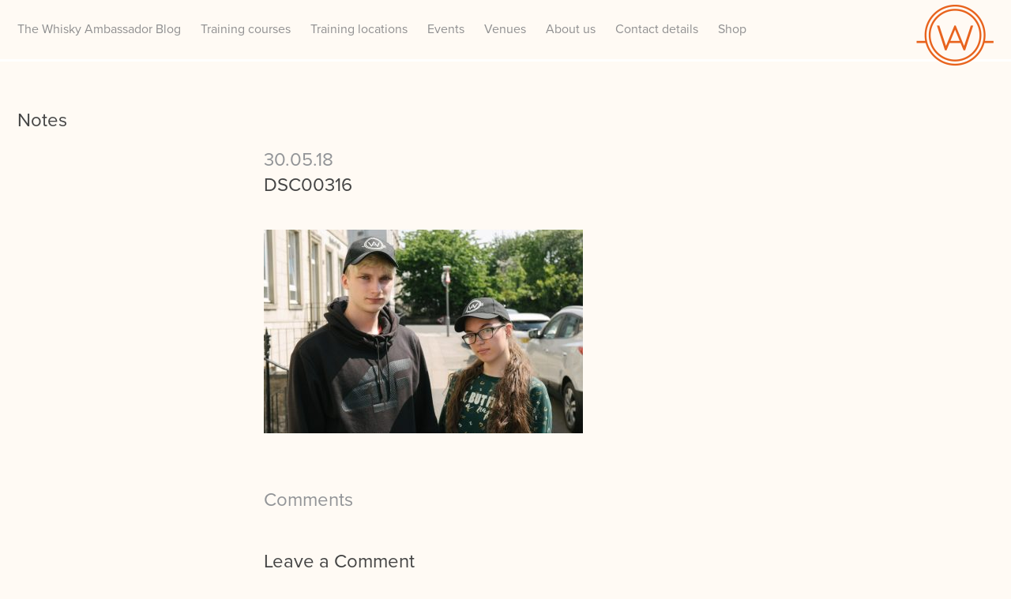

--- FILE ---
content_type: text/css
request_url: https://www.thewhiskyambassador.com/wp-content/themes/Copy/style.css
body_size: 25131
content:
/*
Theme Name: Whisky Ambassador bespoke wordpress theme
Theme URI: http://www.thewhiskyambassador.com
Description: The bespoke WordPress theme designed exclusively for Whisky Ambassador Ltd.
Version: 1.0
Author: O Street / Branigan Interactive
Author URI: http://www.ostreet.co.uk/
*/


/*  css reset */


/* http://meyerweb.com/eric/tools/css/reset/ 
   v2.0 | 20110126
   License: none (public domain)
*/

html, body, div, span, applet, object, iframe,
h1, h2, h3, h4, h5, h6, p, blockquote, pre,
a, abbr, acronym, address, big, cite, code,
del, dfn, em, img, ins, kbd, q, s, samp,
small, strike, strong, sub, sup, tt, var,
b, u, i, center,
dl, dt, dd, ol, ul, li,
fieldset, form, label, legend,
table, caption, tbody, tfoot, thead, tr, th, td,
article, aside, canvas, details, embed, 
figure, figcaption, footer, header, hgroup, 
menu, nav, output, ruby, section, summary,
time, mark, audio, video {
	margin: 0;
	padding: 0;
	border: 0;
	font-size: 100%;
	font: inherit;
	vertical-align: baseline;
}
/* HTML5 display-role reset for older browsers */
article, aside, details, figcaption, figure, 
footer, header, hgroup, menu, nav, section {
	display: block;
}
body {
	line-height: 1;
}
ol, ul {
	list-style: none;
}
blockquote, q {
	quotes: none;
}
blockquote:before, blockquote:after,
q:before, q:after {
	content: '';
	content: none;
}
table {
	border-collapse: collapse;
	border-spacing: 0;
}

/* typography */

body {
	text-align:center;
	color:#444;
	font-family: "proxima-nova",sans-serif;
	font-style: normal;
	font-weight: 400;
	font-size:16px;
}


/* structure */

body {
	background:#fffaf4;
}

.container {
	max-width:1236px;
	margin:0 auto;
	text-align:left;
	position:relative;
	padding:0 12px;
}



#header-main {
	height:65px; 
	text-align:left;
	padding:24px 0 0 0;
}

#header-contact {
	margin:0 12px 0 0;
	width:300px;
}

#header-main h1 {
	font-size:20px;
	margin:0;
}

#header-main p {
	line-height:1.4em;
	margin:0 0 1.4em 0;
}

#header-main p a {
	text-decoration:none;
	color:#444;
}

#header-main p a:hover {
	text-decoration:none;
	color:#e6632b;
}

#logo-header {
	position:absolute;
	z-index:100;
	top:6px;
	right:12px;
	opacity:0;
}

.fixed #logo-header {
	opacity:1;
}

#intro-animation {
	width:100%;
	height:100%;
	position:absolute;
	z-index:200;
}


#animation-overlay { /* only for homepage */
	background:#444;
	width:100%;
	height:100%;
	position:fixed;
	text-align:center;
}

#intro-line {
	position:absolute;
	top:135px;
	left:0;
}

#intro-animation .container{
	text-align:center;
}

#logo-animated {
	position:absolute;
	top:43px;
	height:auto;
	left:50%;
	width:195px;
	margin-left:-110px;
}


/* main nav */


.main-nav {
	position:relative;
	width:100%;
	z-index:100;
	margin:0 auto;
	height:75px;
	text-align:left;
	background:#fffaf4;
	border-bottom:3px solid #fff;
}

.main-nav ul {
	float:left;
}

.main-nav li {
	float:left;
	margin:0 25px 0 0;
}

.main-nav li:first-child {
	border:none;
}

.main-nav a {
	color: #8F8F90;
    display: block;
    font-size: 1em;
    height: 75px;
    line-height: 75px;
    padding: 0;
    text-decoration: none;
}

.main-nav a:hover {
	color:#e6632b;
}

.main-nav li.current_page_item a,
.main-nav li.current-menu-parent a,
.main-nav li.current_page_parent a,
.main-nav li.current-page-ancestor a {
	color:#e6632b;
	border-bottom:3px solid #e6632b;
}

.main-nav.fixed {
	position:fixed;
	z-index:100;
	top:0px;
}

body.fixed-nav {
	margin-top:78px;
}





/* hide mobile nav */

#mobile-menu-button {
	display:none;
}


/*homepage - main page*/





.homepage-section {
	padding:108px 0 78px;
	position:relative;
	margin:-75px 0 0 0;
}

.homepage-section h2 {
	font-size:24px;
	line-height:1.5em;
	padding-bottom:18px;
}

.homepage-section p {
	line-height:1.5em;
	margin:0 0 1.5em 0;
}

.homepage-section .page-content ul {
	line-height:1.5em;
	list-style-type:disc;
	margin:0 0 1.5em 1em;
}

.homepage-section .cta, #page .cta {
	text-align:center;
	margin-top:40px;
}

.homepage-section .cta a,
#page .cta a {
	text-decoration:none;
	border-bottom:2px solid #d56f31;
	padding:0 4px 4px;
	font-size:17px;
}

.homepage-section .cta a:hover {
	color:#333;
	border-bottom:2px solid #333;
}

.cta + .cta {
	margin-top:40px;
}


.anchor {
	position:absolute;
	top:-150px;
}


.fixed-nav .anchor {
	top:-65px;
}


/* home-introduction */

#home-letterhead {
	height:auto;
	width:100%;
}

#home-introduction {
	position:relative;
	padding:120px 0 80px 0;
	background:#b2a99f url(images/wa-embossed-letterhead-medium2.jpg) no-repeat right top;
	background-size:contain;
	z-index:70;
}

#home-introduction article {
	
}

#main #home-introduction a {
	color:#444;
	border-bottom:2px solid #444;
}

#home-introduction article h1 {
	color:#fff;
	text-transform:uppercase;
	font-size:20px;
	width:50%;
	height:60%;
	margin:0 auto;
	padding-top:1%;
}

#home-introduction article .page-content {
	margin:6% auto 0;
	color:#333;
	width:612px;
}


/* home-notes */

#home-notes {
	background:#fff;
	z-index:60;
}

/* notes list */


.notes-list  .page-content {
	padding:0 6px;
}

.notes-list a {
	color:#444444;
}

.notes-list p.date {
	margin:0;
	color:#929497;
}

.notes-list  h2 {
	padding-left:12px;
}

.notes-list a {
    text-decoration:none;
}

.notes-list a:hover {
	color:#D56F31;
}

.notes-list  article {
	float:left;
	width:23.5%;
	height:410px;
	margin-left:2%;
}

.notes-list  article:first-child {
	margin-left:0;
}

#notes-page-list.notes-list article {
	margin-left:0;
	margin-right:2%;
}

#notes-page-list.notes-list article:nth-child(4n) {
	margin-right:0;
}

.notes-list  article p {
	line-height: 1.4em;
    margin: 0 0 1.5em;
}

.notes-list  article h2 {
	font-weight:600;
	font-size:17px;
	padding:0;
	line-height:1.5em;
}

#prev-notes {
	display:none;
}

.notes-list  .navigation {
	clear:left;
	padding:30px 0;
	text-align:center;
}

.navigation > div {
	display:inline-block;
	padding:0 5px;
}

.notes-list .navigation a {
	text-decoration:none;
	border-bottom:2px solid #d56f31;
	padding:0 4px 4px;
	font-size:17px;
	color:#D56F31;
}

.notes-list .navigation a:hover {
	color:#333;
	border-bottom:2px solid #333;
}

/* home courses */

#home-courses {
	z-index:50;
	background:#FFFAF4;
	padding-bottom:0;
}

#home-courses .container {
	padding-bottom:80px;
}

#courses-list {
    width: 612px;
    margin: 50px auto 0;
}

#courses-list article {

}

#courses-list article > a {
    color: #444;
    display: block;
    margin: 0 6px;
    position: relative;
    height:100%;
    transition:all ease 0.3s;
    text-decoration:none;
    border-bottom: 2px solid #444;
    padding:20px 0px 5px 0px;
    margin-bottom:14px;
}

#courses-list article > a:hover {
	color:#D56F31;
	border-bottom: 2px solid #d56f31;
}

#courses-list article > a h1 {
    margin: 0;
    font-size: 20px;
    text-transform:uppercase;
    padding-bottom:0;
}

#courses-list article > a span {
    color:#d56f31;
    position:absolute;
    right:0;
    bottom:10px;
    opacity:0;
}

#courses-list article > a:hover span {
    opacity:1;
}

#courses-list article > a p {
    margin: 0;
}

#courses .course-intro #next-course-banner h1 p{
	
}

#courses-list p.cta {
   padding-bottom:0;
}

#courses-list .cta {
    clear:both;
    padding:40px 0;
    margin-top:0;
    text-align:center;
}

#courses-list .cta + .cta {
	margin-top:0;
	padding-top:0;
}

/* testimonials */

#testimonials {
	background:#ebe4dc;
	color:#444;
	padding:30px 12px 80px 12px;
	text-align:left;
}

#testimonials-list {
	width:612px;
	margin:50px auto 0;
}

#testimonials q {
	display:block;
	font-size:24px;
	line-height:1.4em;
	margin:0 0 20px 0;
}

#testimonials cite {
	font-size:17px;
}


/* home events */

#home-events {
	background:#fff;
	z-index:40;
}

#home-events article {
	width:66.34%;
	margin:0 33.66% 0 0;
	position:relative;
}

#home-events img {
	position:relative;
}

#home-events img.size-medium {
	width:50%;
	height:auto;
	max-width:404px;
}

#home-events img.size-medium + img.size-medium {
	left:12px;
}

#home-events article p {
	width:74.63%;
	padding-top:26px;
}

/* home venues */

#home-venues {
	z-index:30;
	background:#FFFAF4;
}

#home-venues .page-content {
	width:100%;
}

/* venue details */

#venue-details {
	width:612px;
	margin:0 auto;
	text-align:center;
	display:none;
}

#venue-details .tribe-events-ajax-loading{
	display:none;
}

#latest-venue-details {
	text-align:left;
}

#venue-close {
	margin:20px 0 30px;
	text-align:center;
	clear:left;
}

#venue-close a {
	border-bottom: 2px solid #929497;
    color: #929497;
    font-size: 17px;
    padding: 0 4px 2px;
    text-decoration: none;
}

#home-venues .page-content {
	margin:70px 0 0 0;
}

#venue-list-wrapper {
	overflow:hidden;
}

#venue-list {
	width:100%;
}


#home-venues article {
	float:left;
	width:25%;
	margin: 0 0 12px;
}

.tribe-events-venue {
	position:relative;
	padding-top:60px;
}

.tribe-events-venue-meta h2 {
	float:left;
}

#page .tribe-events-venue-meta h2.entry-title {
    display: block;
    float:none;
    text-align:left;
    margin-bottom: 20px;
}

.tribe-events-venue .tribe-venue-description,
.tribe-events-venue .tribe-events-event-image {
	width:612px;
	margin:0 auto !important;
	text-align:left;
}

#page .tribe-events-venue-meta + .cta {
	margin-top:40px;
}

.tribe-events-gmap {
	float:left;
	position:relative;
	top:12px;
	left: 15px;
}

.tribe-events-venue-meta .venue-address {
	clear:left;
	line-height: 1.5em;
    margin: 0 0 1.5em;
}

.venue-address span.location {
	display:block;
}

.venue-address span.tel {
	padding-right:10px;
}


/* venue thumbs */

.venue-content {
	display:block;
    margin: 0 6px;
	border:3px solid #ccc8c3;
	position:relative;
	color:#8f8f90;
	border-radius:50%;
}

.venue-content h2 {
    position:absolute;
	width:95%;
	margin:0 2.5%;
	top:45%;
	text-align:center;
	margin:0;
	transition:all ease 0.3s;
}

.venue-content:hover {
	border:3px solid #D56F31;
	color:#D56F31;
}


#close-venues {
	display:none;
}

/* accredit your venue */

#accredit-venue {
	margin: 0 33.66% 0 0;
    position: relative;
    width: 66.34%;
	padding:40px 0 0 0;
	display:none;
}


/* venues list page */

#venue-page-list {
	position:relative;
	width:100%;
}

#venue-page-list article {
	width:41.1%;
	float:left;
	margin-top:20px;
	margin-bottom:30px;
	position:relative;
}

#venue-page-list article img {
	width:100%;
	height:auto;
}

article.venue-left {
	margin-right:9.39%;
}

article.venue-right {
	margin-right:8.41%;
}

/* home background */


#home-background {
	background:#444;
	color:#fff;
	z-index:20;
}

#home-background .page-content {
	text-align:center;
}

#home-background .page-content h3 {
	font-size:24px;
	line-height:1.5em;
	padding-bottom:18px;
}

#home-background .page-content p {
	width:612px;
	margin:0 auto;
	text-align:left;
}

/* home shop */

#home-shop {
	z-index:10;
	background:#FFFAF4;
}


#home-shop .container {
	max-width:1260px;
	padding:0;
}

#home-shop .page-content {
	padding:0 6px;
}

#home-shop h2 {
	padding:0 0 40px 6px;
}

#home-shop .woocommerce ul.products {
	list-style-type:none;
	margin:0 0 50px 0;
}

#home-shop .woocommerce ul.products li.product {
	float:left;
	width:22.5%;
	margin:0 3% 40px 0;
	box-sizing:border-box;
	text-align:center;
	clear:none;
}

#home-shop .woocommerce ul.products li:nth-child(4n) {
	margin-right:0;
}

#home-shop .woocommerce ul.products li a {
	text-decoration:none;
}

#home-shop .woocommerce ul.products li h2 {
	padding:10px 0 0;
	font-size: 24px;
}

#home-shop .woocommerce ul.products li.product .price {
	font-size: 16px;
	color:#d56f31;
}

#home-shop .woocommerce ul.products li img {
	margin:0;
	border-radius:100%;
	width:100%;
	height:auto;
	border:2px solid transparent;
	transition:all ease 0.3s;
}

#home-shop .woocommerce ul.products li a:hover img {
	text-decoration:none;
	border:2px solid #e6632b;
}

#home-shop .woocommerce ul.products li .add_to_cart_button{
	display:none;
}


/* cart summary */

#header-cart {
	position:absolute;
	height:75px;
	width:100%;
	z-index:90;
}

#header-basket {
	float:left;
	position:relative;
	background:url(images/icon-cart.png) no-repeat -5px -75px;
	padding:0 0 0 35px;
	text-decoration:none;
	height:75px;
	line-height:70px;
}

#header-cart-items,
#header-checkout {
	float:left;
	position:relative;
	padding:0 0 0 35px;
	text-decoration:none;
	height:75px;
	line-height:70px;
}


/* shop page */

.wa-shop #page .page-content {
	width:100%;
}

.woocommerce-result-count,
.woocommerce-ordering {
	display:none;
}

.wa-shop #page ul.products {
	list-style-type:none;
	margin:0 0 50px 0;
}

.wa-shop #page ul.products li {
	float:left;
	width:30%;
	margin:0 5% 40px 0;
	text-align:center;
}

.wa-shop #page ul.products li:nth-child(3n) {
	margin-right:0;
}

.wa-shop #page ul.products li a {
	text-decoration:none;
}

.wa-shop #page ul.products li h2 {
	padding:10px 0 0;
}

.wa-shop #page ul.products li img {
	margin:0;
	border-radius:100%;
	width:100%;
	height:auto;
	border:2px solid transparent;
	transition:all ease 0.3s;
}

.wa-shop #page ul.products li a:hover img {
	text-decoration:none;
	border:2px solid #e6632b;
}

.wa-shop #page ul.products li .add_to_cart_button{
	display:none;
}

.wa-payment-cards {
	clear:left;
	padding-top:60px;
}

.wa-payment-cards td {
	padding:0 10px 0 0;
	text-align:left !important;
}

#page .wa-payment-cards img {
	margin:0 0 20px 0;
}

/* product page */

.woocommerce-product-gallery {
	float:left;
	width:50%;
}

.woocommerce-product-gallery .wp-post-image {
	width:100%;
	height:auto;
}

.woocommerce-product-gallery__image {
	float:left;
	margin-right:10px;
}

.woocommerce-product-gallery__image:first-child {
	float:none;
	margin-right:;
}

.wa-shop .product .summary {
	float:left;
	width:50%;
	padding:0 0 0 50px;
}

.wa-shop .product .summary .price {
	font-size: 24px;
}

form.cart .single_variation_wrap {
	padding:10px 0;
}

form.cart .variations .label {
	color:#444;
	font-weight:normal;
	font-size:100%;
	padding:0 5px 0 0;
}

form.cart .variations .label label {
	color:#444;
	font-weight:normal;
	font-size:100%;
}

form.cart .quantity:before {
	content:"Quantity:";
}

form.cart .quantity {
	padding-bottom:20px;
}

form.cart .quantity .qty {
	width:90px;
}

form.cart button {
	background:#7B7067;
	border:none;
	color:#fff;
	padding:0 20px 3px;
	font-size:17px;
	height:36px;
	cursor:pointer;
	margin:10px 0 0 0;
}

form.cart button:hover {
	background:#ec6a06;
}

.wa-shop .product .summary .product_meta {
	display:none;
}


.woocommerce-tabs {
	display:none;
}


.related {
	clear:both;
	padding-top:50px;
}

/* shopping cart */

.wa-shop #page .woocommerce-error, .woocommerce-info, .woocommerce-message {
    background-color: none;
    border-top: 3px solid #e6632b;
}

.wa-shop #page .woocommerce-message {
    border-top-color: #d56f31;
}

.wa-shop #page .woocommerce-message::before {
    color: #d56f31;
}

.wa-shop #page .woocommerce a.remove {
    color: #d56f31 !important;
}

.wa-shop #page .woocommerce a.remove:hover {
    color: #fff !important;
    background: #d56f31;
}

.wa-shop #page .woocommerce #respond input#submit.alt, 
.wa-shop #page .woocommerce a.button.alt, 
.wa-shop #page .woocommerce button.button.alt, 
.wa-shop #page .woocommerce input.button.alt {
    background-color: #d56f31;
}

.wa-shop #page .woocommerce #respond input#submit.alt:hover, 
.wa-shop #page .woocommerce a.button.alt:hover, 
.wa-shop #page .woocommerce button.button.alt:hover, 
.wa-shop #page .woocommerce input.button.alt:hover {
    background-color: #e6632b;
}

/* checkout page */







/* home get in touch */


#get-in-touch {
	background:#ebe4dc;
	color:#444;
	z-index:0;
}

#get-in-touch #contact-details {
	width:612px;
	margin:0 auto;
	padding-bottom:60px;
}

#contact-telephone {
	float:left;
	width:45%;
	margin:0 10% 0 0;
}

#contact-address {
	float:left;
	width:45%;
}

#get-in-touch .wpcf7 {
	width:612px;
	margin:0 auto;
	clear:left;
}



/* pages */

body.page {
	padding-top:75px;
}

#content {
	padding:60px 12px;
	text-align:left;
}

#page {
	padding:60px 0;
}


#page .page-content{
	margin:0 auto;
	width:612px;
}

#page .page-default{
	margin:0 auto;
	width:100%;
	padding:60px 0;
}

#page h1,
#pagetitle {
 	font-size: 24px;
    line-height: 1.5em;
    padding-bottom: 18px;
}

#page h1 a,
#pagetitle a {
 	color:#444;
	text-decoration:none;
}

#page h1 a:hover,
#pagetitle a:hover {
 	color:#D56F31;
	text-decoration:underline;
}

#page h2 {
	font-size: 24px;
    line-height: 1.5em;
    padding-bottom: 18px;
}


#page h3,
.text-area h3 {
	font-size:18px;
	margin:0 0 0.5em 0;
}

#page h4,
.text-area h4 {
	font-size:16px;
	margin:0 0 0.5em 0;
}


#page p,
.text-area p {
	line-height:1.5em;
	margin:0 0 1.5em 0;
}


#page ul,
.text-area ul {
	margin:1.3em 0 1.3em 25px;
	list-style-type:disc;
}

#page ol,
.text-area ol {
	margin:1.3em 0 1.3em 25px;
	list-style:decimal;
}

#page li,
.text-area li {
	margin:0 0 0.3em 0;
	line-height:1.4em;
}

#page strong,
.text-area strong {
	font-weight:700;
}

#page em,
.text-area em {
	font-style:italic;
}

#page img {

}

/* page image styling */


#page img {
	border:none;
	margin:20px 0;
}

p.edit-entry {
	clear:both;
}

/*right aligned image and caption*/

#page .alignright {
	float:right;
	margin:0 0 20px 20px;
}

#page .alignleft {
	float:left;
	margin:0 20px 20px 0;
}

#page .alignleft {
	float:left;
	margin:0 20px 20px 0;
}

.wp-caption {
	text-align:center;
}

#page .wp-caption-text {
	font-size:11px;
	padding:5px;
	color:#7b7067;
	margin:0;
}

#page .smallprint {
	font-size:80%;
}

#page .smallprint h3 {
	font-size:100%;
}

#page .smallprint li {
	margin-bottom:2px;
}

#page .pic-grid img:nth-child(2n) {
	margin-right:0;
}



/* footer */

#footer-main {
	color: #8F8F90;
	font-size:10px;
	padding:30px 0 15px 0;
	border-top: 3px solid #fff;
}

.footer-socials {
	padding-bottom:25px;
	width:50%;
	float:left;
}


.footer-socials a {
	font-size:16px;
	display:inline-block;
	text-decoration:none;
	padding:0 30px 0 36px;
	background-size:30px auto;
	background-position:left center;
	background-repeat: no-repeat;
	height:30px;
	line-height:30px;
}

.footer-socials a.facebook {
	background-image:url(images/icon-facebook.png);
}

.footer-socials a.twitter {
	background-image:url(images/icon-twitter.png);
}

.footer-socials a:hover {
	color:#e6632b;
	text-decoration:underline;
}

.footer-menu {
	float:right;
	width:50%;
}

#menu-footer {
	text-align:right;
}

#menu-footer li {
	display:inline-block;
	margin-left: 40px;
}

#menu-footer a {
	display:inline-block;
	text-decoration:none;
	font-size:16px;
	line-height:30px;
}

.footer-legals {
	clear:both;
}







/* category page */


#category-list .post{
	margin:0 0 25px 0;
}

#category-list p.post-type {
	text-transform:uppercase;
	font-size:0.8em;
	letter-spacing:0.02em;
	margin:0 0 4px 0;
	line-height:1.2em;
	font-weight:400;
}

#category-list .events p.post-type {
	color:#E5007E;
}

#category-list .opportunities p.post-type {
	color:#27A2A2;
}

#category-list p.event-date {
	font-size:1.7em;
	font-weight:100;
	color:#ec9024;
	margin:0;
	line-height:1.2em;
}

#category-list .post h2 {
	margin:0 0 5px 0;
	padding:0;
}

#category-list .post h2 a{
	text-decoration:none;
	color:#EC6706;
}

#category-list .post h2 a:hover{
	color:#ee980e;
}

#category-list .post img {
	float:left;
	margin:0 20px 0 0;
}

#page .post p.date {
	font-size:12px;
	margin:0 0 0.2em 0;
}

#category-list .entry {
	line-height:1.3em;
}

#category-list .entry p {
	margin:5px 0 0 0;
}


.postmetadata {
	font-size:11px;
	color:#4d4d4d;
	padding:0.5em 0 0 0;
}




/* single posts */

article header {
	float:left;
	width:460px;
	margin:0 20px 0 0;
	padding:0;
	height:auto;
}

article .post-title {
	font-size:1.8em;
	color:#294386;
	margin:0 0 1.2em 0;
	font-weight:500;
}

#page .post-date {
	font-size:24px;
	font-weight:100;
	color:#929497;
	margin:0;
	line-height:1.2em;
}




/* comments */

.comments-container {
	margin:40px 0 0 0;
}

.comments-container h2 {
	color:#929497;
}

#page .comments-container h3 {
    font-size: 24px;
    font-weight: 500;
    margin: 0 0 20px;
}

form#commentform {
	
}

form#commentform label {
	display:block;
	margin:0 0 3px 0;
}

form#commentform input {
	margin:0 0 8px 0;
	padding:0 4px 4px;
	font-size:16px;
	color:#D56F31;
	width:50%;
}

form#commentform input:hover {
	color:#333;
	border-bottom:2px solid #333;
}

textarea#comment {
	margin:0 0 10px 0;
	width:96%;
	padding:1%;
	color:#444;
	font-family: "proxima-nova",sans-serif;
	font-style: normal;
	font-weight: 400;
	font-size:16px;
}

#page ul.commentlist {
	margin:0 0 30px 0;
	padding:0;
	list-style-type:none;
}

#page ul.commentlist li {
	margin:0 0 1.5em 0;
	padding:1em 0;
	border-bottom:1px solid #8F8F90;
}

#page ul.commentlist ul.children {
	margin:0 0 1.5em 0;
	padding:0;
	list-style-type:none;
}

#respond {
	margin-top:30px;
}

.comment-body {
	position:relative;
	width:100%;
}

.comment-author .avatar {
	float:left;
	margin:0 12px 0 0 !important;
}

.comment-meta {
	color:#8F8F90;
	position:absolute;
	top:0;
	right:0;
}

.comment-meta a {
	color:#8F8F90;
	text-decoration:none;
}

.comment-meta a.comment-edit-link {
	color:#d56f31;
	text-decoration:underline;
}

.comment-author cite {
	font-weight:700;
}

#page  ul.commentlist p {
	margin: 10px 0 0 104px;
}

ul.commentlist .reply{
	margin: 10px 0 0 104px;
}

ul.commentlist .reply a{
	text-decoration:none;
}

ul.commentlist .reply a:after {
	content: "\00BB";
}

#page ul.commentlist ul.children {
	margin:15px 0 0 50px;
}

#page ul.commentlist ul.children li {
	border-top:1px dotted #8F8F90;
	border-bottom:none;
}

/*collapse-0-matic */

#page span.collapseomatic {
	text-decoration:none;
	display:block;
	font-size:1.2em;
	font-weight:500;
	color:#30b4e7;
	background:url(images/plus-icon-13.png) no-repeat 0px -36px;
	padding:0 0 0 22px;
	cursor:pointer;
	margin:0 0 1.5em 0;
}

#page span.collapseomatic:hover {
	color:#ee980e;
}

#content #page span.colomat-close {
	background:url(images/close-icon.png) no-repeat 0px 3px;
	color:#ee980e;
}

#page .collapseomatic_content {
	padding: 0 0 1.5em 0;
}






/*testimonials*/

blockquote.testimonial {
	line-height:1.3em;
	margin:0 0 30px 0;
	font-size:1.5em;
	font-weight:100;
	color:#7B7067;
}

.testimonial cite {
	display:block;
	font-size:0.666em;
	color:#000;
	font-weight:400;
}


.testimonial cite a {
	color:#000;
	text-decoration:none;
}

.testimonial cite a:hover {
	color:#ec6a06;
}














/* forms */

input, select, textarea {
	font-family: "proxima-nova",sans-serif;
	font-style: normal;
	font-weight: 400;
}

div.wpcf7 {
	margin: 0 0 30px 0;
	position:relative;
}

form.wpcf7-form{
	position:relative;
}

form.wpcf7-form input {
	height:26px;
	border:1px solid #CCC8C3;
	width:100%;
	font-size:1.1em;
}

form.wpcf7-form textarea {
	border:1px solid #CCC8C3;
	width:100%;
	font-size:1.1em;
}


#form-message {
	position:relative;
	top:0;
}

div.wpcf7-response-output {
    bottom: 15px;
    right: 10px;
    margin: 2em 0.5em 1em;
    padding: 0.2em 1em;
    position: absolute;
    width: 280px;
}

p.form-button {
	text-align:center;
}


form.wpcf7-form input.wpcf7-submit {
	background:#7B7067;
	border:none;
	color:#fff;
	padding:0 20px 3px;
	font-size:17px;
	height:36px;
	cursor:pointer;
	margin:10px 0 0 0;
	width:30%;
}

form.wpcf7-form input.wpcf7-submit:hover {
	background:#ec6a06;
}




/* cookies */

table.cookies th,
table.cookies td {
	padding:3px;
	font-size:11px;
}


/* map */

.page-map {
	width:100%;
}

/* training locations */

#training-locations {
	position:relative;
	padding:0 0 80px 0;
	background:#ebe4dc url(images/wa-embossed-letterhead.jpg) no-repeat left top;
	background-size:100% auto;
	z-index:70;
}

#training-location-list section {
	border-top:1px solid #cec7b7;
	padding:30px 0;
}

#training-location-list h2 {
	padding:0 0 0 30px;
	cursor:pointer;
	background-image:url(images/training-open-close.png);
	background-repeat:no-repeat;
	background-position:0 0;
	line-height:22px;
}

#training-location-list h2.open {
	background-position:0 -22px;
}

#training-location-list h2:hover,
#training-location-list .sub-region h3:hover {
	color:#e6632b;
}

#training-location-list .sub-region {
	display:none;
	padding-left:50px;
}

#training-location-list .sub-region h3 {
	margin-top:30px;
	cursor:pointer;
}

#training-location-list article {
	border-top:1px dotted #cec7b7;
	padding:20px 0 0 30px;
	margin:20px 0;
	display:none;
}

#training-location-list article p {
	margin:0;
}

#training-location-list article strong{
	font-weight:700;
}


/*general*/
.asterix {
	font-size:120%;
}

a {
	color:#d56f31;
}

a:hover {
	color:#333;
}

a:active, 
a:focus { 
	outline-style: none;
	-moz-outline-style:none;
}


img.full-width {
	height: auto;
    width: 100%;
}

a img {
	border:none;
}


a.banner {
	display:block;
	margin:30px 0 0 0;
}

sub {
	font-size:8px;
}

#map area {
	outline: none;
	outline-width: 0;
}

#map area:focus {
	outline: none;
	outline-width: 0;
}

strong {
	font-weight:600;
}


/* CLEAR FIX*/
.clearfix:before,
.clearfix:after {
    content:"";
    display:table;
    visibility: hidden;
}
.clearfix:after {
    clear:both;
}
.clearfix {display:inline-block;}
/* For IE 6/7 (trigger hasLayout) */
.clearfix {
    *zoom:1;
}







--- FILE ---
content_type: text/css
request_url: https://www.thewhiskyambassador.com/wp-content/themes/Copy/responsive.css
body_size: 5645
content:
/* #Tablet (Portrait)
================================================== */

/* Note: Design for all widths below 1024 */

@media only screen and (min-width: 0px) and (max-width: 1023px) {
	

#mobile-menu-button {
	display:block;
	position:absolute;
	left:0;
	top:0;
	height:75px;
	padding:0 0 0 40px;
	background:url(images/icon-menu.png) no-repeat 0px 0px;
}

#mobile-menu-button:hover {
	color:#E6632B;
	background:url(images/icon-menu.png) no-repeat 0px -75px;
}

.main-nav ul {
	background: none repeat scroll 0 0 #FFFAF4;
    display: none;
    float: none;
    padding: 0;
    position: absolute;
    top: 78px;
    width: 100%;
	margin-left:-12px;
	border-bottom:3px solid #fff;
}

.main-nav li {
	float:none;
	margin:0;
	padding:0;
}

.main-nav li a {
	margin:0;
	padding:12px;
	line-height:1em;
	height:auto;
}

.main-nav li a:hover{
	color: #fff;
	background: #E6632B;
}

.main-nav li.current_page_item a, .main-nav li.current-menu-parent a, .main-nav li.current-page-ancestor a {
    border: none;
    color: #fff;
	background: #8F8F90;
}



/* shop */

form.cart button {
	width:50%;
}

}


/* Note: Design for widths of 768px */

@media only screen and (min-width: 768px) and (max-width: 1023px) {


.notes-list article {
    float: left;
    width: 49%;
    margin-left:0;
    margin-right:2%;
    margin-bottom:20px;
}

.notes-list article:nth-child(2n) {
    margin-right:0 !important;
}


#home-courses .course-intro {
    margin: 0;
    width: 100%;
}



#home-courses .course-content {
    margin: 0;
    width: 100%;
}

#home-courses article p {
    width: 100%;
}

#home-consultancy article {
    margin: 0;
    width: 100%;
}

.venue-content h2 {
	position:absolute;
	width:100%;
	margin:0 auto;
	top:35%;
	text-align:center;
	margin:0;
	line-height: 1.2em;
	font-size:20px;
}

/* shop */

form.cart button {
	width:100%;
}

}

/* #Mobile (Portrait and landscape)
================================================== */

/* Note: Design for a width of 320px */



@media only screen and (min-width: 0px) and (max-width: 767px) {
	
.container {
    padding: 0 10px;
}

#page .page-content {
    padding: 30px 0;
    width: 90%;
}

.page-content img {
	max-width:100%;
	height:auto;
}

#home-introduction article h1 {
    color: #FFFFFF;
    height: 300px;
    padding-top: 0;
    width: 300px;
}
	
#home-introduction article .page-content {
    color:#333;
    margin: 6% auto 0;
    width: 300px;
}


#home-courses .course-intro {
    margin: 0;
    width: 100%;
}

#note-details {
    display: none;
    margin: 0 auto 50px;
    width: 300px;
}

#note-details .entry img {
    width: 100% !important;
	height: auto !important;
}

#note-details .entry .comments-container img {
    width: auto !important;
	margin-bottom: 10px;
}

#page ul.commentlist p {
    margin: 10px 0 0;
}

.comment-author {
	margin-bottom:10px;
}

.comment-meta {
    clear: left;
    position: static;
    right: auto;
    top: auto;
}

ul.commentlist .reply {
    margin: 0;
}

#home-notes .container {
    padding: 0 12px;
}

.notes-list article {
    float: none;
    height: auto;
    width: 100%;
}


.notes-list .post-content {
    padding: 0;
}

#home-courses .course-intro #next-course-banner h1 {
    border-radius: 140px 140px 140px 140px;
    font-size: 21px;
    height: 210px;
    padding: 70px 0 0;
    width: 280px;
}

#home-courses article p {
    width: 100%;
}

#home-courses .course-content {
    margin: 24px 0 0 0;
    width: 100%;
}

#home-courses .course-content {
    margin: 24px 0 0 0;
    width: 100%;
}

#home-courses .course-content img.size-full {
    height: auto;
    max-width: none;
    width: 100%;
}

#courses-list {
    margin: 20px auto 0;
    width: 100%;
}

#courses-list article > a h1 {
    font-size: 16px;
}

.course-content img.size-full + img.size-full {
    left: 0;
}

#testimonials-list {
    margin: 30px auto 0;
    width: 300px !important;
}

#testimonials q {
    font-size: 17px;
}

#testimonials .cta {
    margin-top: 30px;
}

#home-events article {
    margin: 0;
    width: 100%;
}

#home-events img.size-medium {
    max-width: none;
    width: 100%;
	margin:0 0 24px 0;
}

#home-events article p {
    padding-top: 26px;
    width: 100%;
}

#venue-details {
    width: 100%;
}

#home-venues article {
    float: none;
    margin: 0 0 12px;
    width: 100%;
}

#venue-list-wrapper {
	overflow:visible;
	height:auto !important;
}

#home-background .page-content p {
    width: 100%;
}

#home-background .page-content img {
    width: 100% !important;
	height:auto !important;
}

#home-getintouch #contact-details {
    width: 100%;
}

#contact-telephone {
    float: none;
    margin: 0 0 30px 0;
    width: 100%;
}

#contact-address {
    float: none;
    width: 100%;
}

#home-getintouch .wpcf7 {
    width: 300px;
}


/* shop */

#home-shop .woocommerce ul.products li.product {
	float:none;
	width:100%;
	margin:0 0 40px 0;
}

#home-shop .woocommerce ul.products li:nth-child(4n) {
	margin-right:0;
}

.wa-shop #page ul.products li {
	float:none;
	width:100%;
	margin:0 0 40px 0;
	text-align:center;
}

/* product */

#header-basket {
    background: url(images/icon-cart.png) no-repeat -5px -88px;
    padding: 0 0 0 35px;
    height: 50px;
    line-height: 45px;
    left: -10px;
}

#header-cart-items,
#header-checkout {
	display:none;
}

.wa-shop #page {
	padding-top:0;
}

.woocommerce-product-gallery {
	float:none;
	width:100%;
}

.wa-shop .product .summary {
	float:none;
	width:100%;
	padding:0;
}

.wa-shop .product .summary  .product-title {
	padding:0;
}

form.cart button {
	width:50%;
}

	
}

@media only screen and (-webkit-min-device-pixel-ratio: 1.5), only screen and
(-o-min-device-pixel-ratio: 3/2), only screen and (min-device-pixel-ratio: 1.5) {
	


}